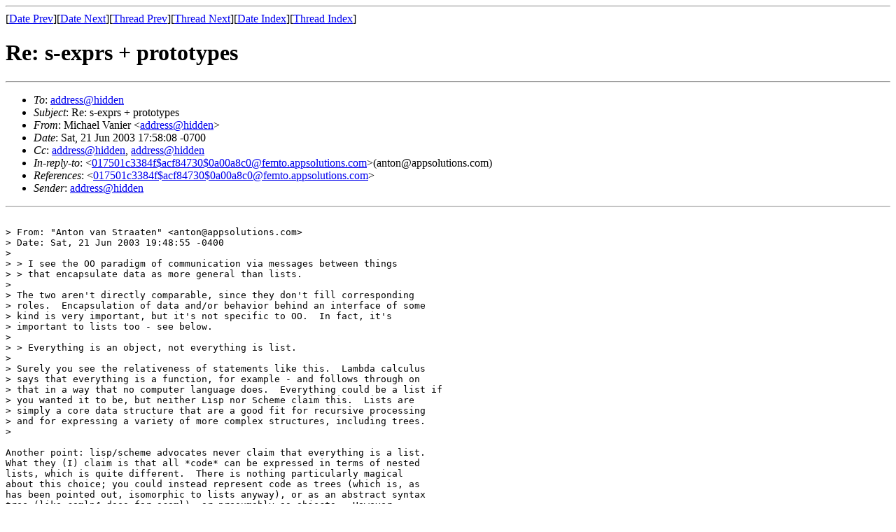

--- FILE ---
content_type: text/html
request_url: https://people.csail.mit.edu/gregs/ll1-discuss-archive-html/msg03536.html
body_size: 2137
content:
<!-- MHonArc v2.5.2 -->
<!--X-Subject: Re: s&#45;exprs + prototypes -->
<!--X-From-R13: [vpunry Hnavre <zinavreNpf.pnygrpu.rqh> -->
<!--X-Date: Sat, 21 Jun 2003 20:58:12 &#45;0400 (EDT) -->
<!--X-Message-Id: 200306220058.h5M0w8W31764@orchestra.cs.caltech.edu -->
<!--X-Content-Type: text/plain -->
<!--X-Reference: 017501c3384f$acf84730$0a00a8c0@femto.appsolutions.com -->
<!--X-Head-End-->
<!doctype html public "-//W3C//DTD HTML//EN">
<html>
<head>
<title>Re: s-exprs + prototypes</title>
<link rev="made" href="mailto:mvanier@cs.caltech.edu">
</head>
<body>
<!--X-Body-Begin-->
<!--X-User-Header-->
<!--X-User-Header-End-->
<!--X-TopPNI-->
<hr>
[<a href="msg03535.html">Date Prev</a>][<a href="msg03537.html">Date Next</a>][<a href="msg03534.html">Thread Prev</a>][<a href="msg03540.html">Thread Next</a>][<a href="maillist.html#03536">Date Index</a>][<a href="threads.html#03536">Thread Index</a>]
<!--X-TopPNI-End-->
<!--X-MsgBody-->
<!--X-Subject-Header-Begin-->
<h1>Re: s-exprs + prototypes</h1>
<hr>
<!--X-Subject-Header-End-->
<!--X-Head-of-Message-->
<ul>
<li><em>To</em>: <A HREF="mailto:anton@appsolutions.com">address@hidden</A></li>
<li><em>Subject</em>: Re: s-exprs + prototypes</li>
<li><em>From</em>: Michael Vanier &lt;<A HREF="mailto:mvanier@cs.caltech.edu">address@hidden</A>&gt;</li>
<li><em>Date</em>: Sat, 21 Jun 2003 17:58:08 -0700</li>
<li><em>Cc</em>: <A HREF="mailto:steve@dekorte.com">address@hidden</A>, <A HREF="mailto:ll1-discuss@ai.mit.edu">address@hidden</A></li>
<li><em>In-reply-to</em>: &lt;<a href="msg03534.html">017501c3384f$acf84730$0a00a8c0@femto.appsolutions.com</a>&gt;(anton@appsolutions.com)</li>
<li><em>References</em>: &lt;<a href="msg03534.html">017501c3384f$acf84730$0a00a8c0@femto.appsolutions.com</a>&gt;</li>
<li><em>Sender</em>: <A HREF="mailto:owner-ll1-discuss@ai.mit.edu">address@hidden</A></li>
</ul>
<!--X-Head-of-Message-End-->
<!--X-Head-Body-Sep-Begin-->
<hr>
<!--X-Head-Body-Sep-End-->
<!--X-Body-of-Message-->
<pre>

&gt; From: &quot;Anton van Straaten&quot; &lt;anton@appsolutions.com&gt;
&gt; Date: Sat, 21 Jun 2003 19:48:55 -0400
&gt; 
&gt; &gt; I see the OO paradigm of communication via messages between things
&gt; &gt; that encapsulate data as more general than lists.
&gt; 
&gt; The two aren't directly comparable, since they don't fill corresponding
&gt; roles.  Encapsulation of data and/or behavior behind an interface of some
&gt; kind is very important, but it's not specific to OO.  In fact, it's
&gt; important to lists too - see below.
&gt; 
&gt; &gt; Everything is an object, not everything is list.
&gt; 
&gt; Surely you see the relativeness of statements like this.  Lambda calculus
&gt; says that everything is a function, for example - and follows through on
&gt; that in a way that no computer language does.  Everything could be a list if
&gt; you wanted it to be, but neither Lisp nor Scheme claim this.  Lists are
&gt; simply a core data structure that are a good fit for recursive processing
&gt; and for expressing a variety of more complex structures, including trees.
&gt; 

Another point: lisp/scheme advocates never claim that everything is a list.
What they (I) claim is that all *code* can be expressed in terms of nested
lists, which is quite different.  There is nothing particularly magical
about this choice; you could instead represent code as trees (which is, as
has been pointed out, isomorphic to lists anyway), or as an abstract syntax
tree (like camlp4 does for ocaml), or presumably as objects.  However,
lists are particularly convenient for this purpose and they make macro
writing particularly easy compared to alternatives I've seen.

Using lists to represent arbitrary data structures is a different issue,
and IMO is much more controversial (or should be).  While you can do this,
it is often neither the most elegant way to write programs nor the most
efficient.  Pure scheme has no notion of structs or records like most
languages do (although most schemes provide this as an extension), and I
think this is a significant weakness which leads programmers to use lists
in places where they are not the optimal solution.  Why this is so is an
interesting question; are there multiple disjoint reasonable record
implementations, similar to the multiple disjoint reasonable object
systems?

Mike



</pre>

<!--X-Body-of-Message-End-->
<!--X-MsgBody-End-->
<!--X-Follow-Ups-->
<hr>
<!--X-Follow-Ups-End-->
<!--X-References-->
<ul><li><strong>References</strong>:
<ul>
<li><strong><a name="03534" href="msg03534.html">RE: s-exprs + prototypes</a></strong>
<ul><li><em>From:</em> &quot;Anton van Straaten&quot; &lt;anton@appsolutions.com&gt;</li></ul></li>
</ul></li></ul>
<!--X-References-End-->
<!--X-BotPNI-->
<ul>
<li>Prev by Date:
<strong><a href="msg03535.html">Re: s-exprs + prototypes</a></strong>
</li>
<li>Next by Date:
<strong><a href="msg03537.html">Re: s-exprs + prototypes</a></strong>
</li>
<li>Previous by thread:
<strong><a href="msg03534.html">RE: s-exprs + prototypes</a></strong>
</li>
<li>Next by thread:
<strong><a href="msg03540.html">Re: s-exprs + prototypes</a></strong>
</li>
<li>Index(es):
<ul>
<li><a href="maillist.html#03536"><strong>Date</strong></a></li>
<li><a href="threads.html#03536"><strong>Thread</strong></a></li>
</ul>
</li>
</ul>

<!--X-BotPNI-End-->
<!--X-User-Footer-->
<!--X-User-Footer-End-->
</body>
</html>
